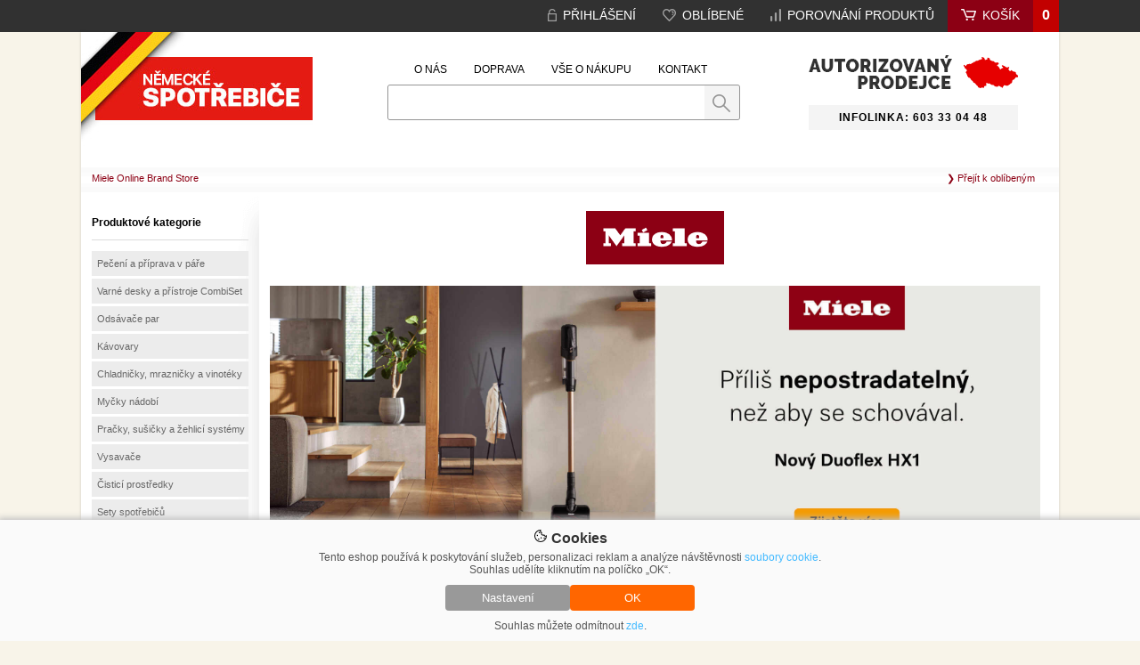

--- FILE ---
content_type: text/html; charset=utf-8
request_url: https://www.nemeckespotrebice.cz/
body_size: 9163
content:
<!DOCTYPE html><html xmlns="http://www.w3.org/1999/xhtml" lang="cs" xml:lang="cs"><head><meta http-equiv="Content-Type" content="text/html; charset=utf-8" /><meta name="description" content="Internetový obchod s německými spotřebiči značky Miele." /><meta name="keywords" content="německé,spotřebiče,miele,internetový,obchod,eshop" /><meta name="robots" content="index/follow" /><meta name="author" content="2Traders CZ s.r.o." /><title>Miele spotřebiče</title><link type="text/css" rel="stylesheet" media="screen" href="/css/style.22.1.css" /><link rel="goMobileVersion" href="https://m.nemeckespotrebice.cz/" media="only screen and (max-width:960px)" /><script type="text/javascript">if (!(/^https?:\/\/([^?\/]*?)\.nemeckespotrebice(.*?)\.(.*)/i.test(document.referrer))) {	if(/Android.+mobile|Android|webOS|iPhone|iPod|BlackBerry|IEMobile|Opera Mini/i.test(navigator.userAgent)) {	var allElements = document.getElementsByTagName('link'),	curElement;	for(var i in allElements) {	curElement = allElements[i];	if(curElement.getAttribute("rel") == "goMobileVersion") {	window.location.href = curElement.getAttribute("href");}	}	}	}</script></head><body><div id="windowObal"><div id="windowBg"></div><div id="window"></div></div><div class="cookieBar"><div><span><img src="https://static.elektrocz.com/w1/images/cookie.svg" width="16" height"16" /> Cookies</span><p>Tento eshop používá k poskytování služeb, personalizaci reklam a analýze návštěvnosti <a href="/zasady-ochrany-osobnich-udaju/">soubory cookie</a>. Souhlas udělíte kliknutím na políčko „OK“.</p><div><button class="cookieBar-btn-config" onclick="showHideCookieWindow();"><span>Nastavení</span></button><button class="cookieBar-btn-allow-all" onclick="setCookieConsent('all');"><span>OK</span></button></div><p>Souhlas můžete odmítnout <span onclick="setCookieConsent('deny');">zde</span>.</p></div></div><div class="cookieWindow"><div class="cookieWindowFixed"><form id="cookieSettings_frm" onsubmit="return false;"><div class="cookieSettings_obal"><div><span><img src="https://static.elektrocz.com/w1/images/cookie.svg" width="20" height"20" /> Nastavení cookies</span><span onclick="showHideCookieWindow();">+</span><div class="cleaner"></div><p>Zde máte možnost přizpůsobit soubory cookie podle kategorií, v souladu s vlastními preferencemi.</p></div><div class="cookieSettings_select"><span>Technické cookies</span><div class="cookieSettings_onoffswitch"><input type="checkbox" name="technic" class="cookieSettings_onoffswitch-checkbox" id="cookieSettings_onoffswitch-no1" checked disabled><label class="cookieSettings_onoffswitch-label" for="cookieSettings_onoffswitch-no1"><span class="cookieSettings_onoffswitch-inner"></span><span class="cookieSettings_onoffswitch-switch"></span></label></div><div class="cleaner"></div><p>Technické cookies jsou nezbytné pro správné fungování webu a všech funkcí, které nabízí. Jsou odpovědné mj. za uchovávání produktů v košíku, působení filtrů, nákupní proces a ukládání nastavení soukromí. Nepožadujeme Váš souhlas s využitím technických cookies na našem webu. Z tohoto důvodu technické cookies nemohou být individuálně deaktivovány nebo aktivovány.</p></div><div class="cookieSettings_select"><span>Analytické cookies</span><div class="cookieSettings_onoffswitch"><input type="checkbox" name="analytic" class="cookieSettings_onoffswitch-checkbox" id="cookieSettings_onoffswitch-no2"><label class="cookieSettings_onoffswitch-label" for="cookieSettings_onoffswitch-no2"><span class="cookieSettings_onoffswitch-inner"></span><span class="cookieSettings_onoffswitch-switch"></span></label></div><div class="cleaner"></div><p>Analytické cookies nám umožňují měření výkonu našeho webu a našich reklamních kampaní. Jejich pomocí určujeme počet návštěv a zdroje návštěv našich internetových stránek. Data získaná pomocí těchto cookies zpracováváme souhrnně, bez použití identifikátorů, které ukazují na konkrétní uživatelé našeho webu. Pokud vypnete používání analytických cookies ve vztahu k Vaší návštěvě, ztrácíme možnost analýzy výkonu a optimalizace našich opatření.</p></div><div class="cookieSettings_select"><span>Personalizované soubory cookie</span><div class="cookieSettings_onoffswitch"><input type="checkbox" name="personal" class="cookieSettings_onoffswitch-checkbox" id="cookieSettings_onoffswitch-no3"><label class="cookieSettings_onoffswitch-label" for="cookieSettings_onoffswitch-no3"><span class="cookieSettings_onoffswitch-inner"></span><span class="cookieSettings_onoffswitch-switch"></span></label></div><div class="cleaner"></div><p>Používáme rovněž soubory cookie a další technologie, abychom přizpůsobili náš obchod potřebám a zájmům našich zákazníků a připravili tak pro Vás výjimečné nákupní zkušenosti. Díky použití personalizovaných souborů cookie se můžeme vyvarovat vysvětlování nežádoucích informací, jako jsou neodpovídající doporučení výrobků nebo neužitečné mimořádné nabídky. Navíc nám používání personalizovaných souborů cookie umožňuje nabízet Vám dodatečné funkce, jako například doporučení výrobků přizpůsobených Vašim potřebám.</p></div><div class="cookieSettings_select"><span>Reklamní cookies</span><div class="cookieSettings_onoffswitch"><input type="checkbox" name="reklam" class="cookieSettings_onoffswitch-checkbox" id="cookieSettings_onoffswitch-no4"><label class="cookieSettings_onoffswitch-label" for="cookieSettings_onoffswitch-no4"><span class="cookieSettings_onoffswitch-inner"></span><span class="cookieSettings_onoffswitch-switch"></span></label></div><div class="cleaner"></div><p>Reklamní cookies používáme my nebo naši partneři, abychom Vám mohli zobrazit vhodné obsahy nebo reklamy jak na našich stránkách, tak na stránkách třetích subjektů. Díky tomu můžeme vytvářet profily založené na Vašich zájmech, tak zvané pseudonymizované profily. Na základě těchto informací není zpravidla možná bezprostřední identifikace Vaší osoby, protože jsou používány pouze pseudonymizované údaje. Pokud nevyjádříte souhlas, nebudete příjemcem obsahů a reklam přizpůsobených Vašim zájmům.</p></div><div><button class="cookieSettings-btn-allow-selected" onclick="setCookieConsent('spec');"><span>Souhlasím s použitím vybraných souborů cookies</span></button><button class="cookieSettings-btn-allow-all" onclick="setCookieConsent('all');"><span>Souhlasím s použitím všech souborů cookies</span></button></div></div></form></div></div><div id="PMieleTopNav"><div class="PMieleTopNav_in"><ul><li class="topCart2"><a href="/kosik/" title="Nákupní košík"><span>0</span></a></li><li class="topCart"><a href="/kosik/" title="Nákupní košík"><img src="https://static.nemeckespotrebice.cz/w1/images/button/ico_cart.png" alt="" /><span>Košík</span></a></li><li><a href="/oblibene/" title="Porovnání produktů"><img src="https://static.nemeckespotrebice.cz/w1/images/button/ico_compare.png" alt="" /><span>Porovnání produktů</span></a></li><li><a href="/oblibene/" title="Oblíbené"><img src="https://static.nemeckespotrebice.cz/w1/images/button/ico_favorite.png" alt="" /><span>Oblíbené</span></a></li><li><a href="/prihlaseni/" title="Přihlášení"><img src="https://static.nemeckespotrebice.cz/w1/images/button/ico_account.png" alt="" /><span>Přihlášení</span></a></li></ul><div class="cleaner"></div></div></div><div id="PageMieleBg"><div id="PageMiele"><div id="PageMiele_fixR"><div id="fixedR"><div id="fixedR_1"><a href="/c22-outlet/" title="Miele Outlet"><img src="https://static.nemeckespotrebice.cz/w1/images/banner/outlet.jpg" /></a></div></div></div><div id="PMieleHead"><a href="/" title="" class="logo"><h1>Miele spotřebiče</h1><img src="https://static.nemeckespotrebice.cz/w1/images/template/logo_v2.jpg" alt="" /></a><div class="PMieleHead_map"><a href="/kontakt/" title="Kontakt"><img src="https://static.nemeckespotrebice.cz/w1/images/template/top_map.png" alt="" /></a><span>Infolinka: 603 33 04 48</span></div><div class="PMieleHead_nav"><ul><li><a href="/o-nas/" title="O nás">O nás</a></li><li><a href="/doprava/" title="Doprava">Doprava</a></li><li><a href="/vse-o-nakupu/" title="Vše o nákupu">Vše o nákupu</a></li><li><a href="/kontakt/" title="Kontakt">Kontakt</a></li></ul><div class="cleaner"></div><div class="PMieleHead_nav_search"><form action="/hledani/" method="get" autocomplete="off"><table cellpadding="0" cellspacing="0"><tr><td><input type="text" name="q" class="topFormInput1" value="" /></td><td><input type="submit" name="send" value=" " class="topFormInput2" /></td></tr></table></form></div></div><div class="cleaner"></div></div><div id="PMielePath"><a href="/" title="Miele Online Brand Store">Miele Online Brand Store</a><a href="/oblibene/" title="Oblíbené produkty Miele" style="float:right;text-decoration:none;Xcolor:#7f7f7f;padding:0 6px 0 0"><span style="color:#8c0014">&#10095;</span> Přejít k oblíbeným</a><div class="cleaner"></div></div><div id="PMieleContent"><div id="PMieleContent_right"><div class="PMieleContent_box"><a href="/" title="Miele Online Brand Store"><img src="https://static.nemeckespotrebice.cz/w1/images/template/logo_right_v2.png" alt="Miele Online Brand Store" /></a></div><div class="PMiele_clean_right2"></div><div class="PMieleContent_box"><div id="sliderb_container_miele" style="position:relative;width:865px;height:343px"><div u="slides" style="position:absolute;left:0px;top:0px;width:865px;height:313px;overflow:hidden"><div><a href="/akce/miele-novy-akumulatorovy-vysavac-duoflex/" title="Miele - Nový akumulátorový vysavač Duoflex"><img src="https://i.elektrocz.com/akce/data/hp/1719080809.jpg" alt="Miele - Nový akumulátorový vysavač Duoflex" /></a></div><div><a href="/akce/miele-125-let/" title="Miele - 125 let"><img src="https://i.elektrocz.com/akce/data/hp/1715005681.jpg" alt="Miele - 125 let" /></a></div><div><a href="/akce/miele-vysavac-miele-do-kazde-domacnosti/" title="Miele - Vysavač Miele do každé domácnosti"><img src="https://i.elektrocz.com/akce/data/hp/1692600921.jpg" alt="Miele - Vysavač Miele do každé domácnosti" /></a></div><div><a href="/akce/miele-dokonalost-presne-podle-vaseho-vkusu/" title="Miele - Dokonalost přesně podle vašeho vkusu"><img src="https://i.elektrocz.com/akce/data/hp/1683882351.jpg" alt="Miele - Dokonalost přesně podle vašeho vkusu" /></a></div><div><a href="/akce/miele-pristroje-miele-generace-7000/" title="Miele - Přístroje Miele generace 7000"><img src="https://i.elektrocz.com/akce/data/hp/1683312873.jpg" alt="Miele - Přístroje Miele generace 7000" /></a></div><div><a href="/akce/miele-vybirate-si-susicku-spolehnete-se-na-znacku-kvality/" title="Miele - Vybíráte si sušičku? Spolehněte se na značku kvality"><img src="https://i.elektrocz.com/akce/data/hp/1666306655.jpg" alt="Miele - Vybíráte si sušičku? Spolehněte se na značku kvality" /></a></div><div><a href="/akce/miele-seznamte-se-s-nasim-nejvykonnejsim-vysavacem/" title="Miele - Seznamte se s naším nejvýkonnějším vysavačem"><img src="https://i.elektrocz.com/akce/data/hp/1663854764.jpg" alt="Miele - Seznamte se s naším nejvýkonnějším vysavačem" /></a></div><div><a href="/akce/miele-nove-nadobi-miele-gourmet/" title="Miele - Nové nádobí Miele Gourmet"><img src="https://i.elektrocz.com/akce/data/hp/1662632467.jpg" alt="Miele - Nové nádobí Miele Gourmet" /></a></div><div><a href="/akce/miele-novy-parni-zehlici-system-fashionmaster/" title="Miele - Nový parní žehlící systém FashionMaster"><img src="https://i.elektrocz.com/akce/data/hp/1662631352.jpg" alt="Miele - Nový parní žehlící systém FashionMaster" /></a></div><div><a href="/akce/miele-roboticke-vysavace-miele/" title="Miele - Robotické vysavače Miele"><img src="https://i.elektrocz.com/akce/data/hp/1642702221.jpg" alt="Miele - Robotické vysavače Miele" /></a></div><div><a href="/akce/miele-novy-bezsackovy-vysavac-boost-cx1/" title="Miele - Nový bezsáčkový vysavač Boost CX1"><img src="https://i.elektrocz.com/akce/data/hp/1665694929.jpg" alt="Miele - Nový bezsáčkový vysavač Boost CX1" /></a></div><div><a href="/akce/miele-nove-pracky-se-susickou-miele-wt1/" title="Miele - Nové pračky se sušičkou Miele WT1"><img src="https://i.elektrocz.com/akce/data/hp/1658147093.jpg" alt="Miele - Nové pračky se sušičkou Miele WT1" /></a></div><div><a href="/akce/miele-nove-pracky-a-susicky-miele-modernlife/" title="Miele - Nové pračky a sušičky Miele ModernLife"><img src="https://i.elektrocz.com/akce/data/hp/1614790798.jpg" alt="Miele - Nové pračky a sušičky Miele ModernLife" /></a></div><div><a href="/akce/miele-volne-stojici-kavovary-miele-cm6-milkperfection/" title="Miele - Volně stojící kávovary Miele CM6 MilkPerfection"><img src="https://i.elektrocz.com/akce/data/hp/1658146904.jpg" alt="Miele - Volně stojící kávovary Miele CM6 MilkPerfection" /></a></div><div><a href="/akce/miele-pracka-za-atraktivni-cenu/" title="Miele - Pračka za atraktivní cenu"><img src="https://i.elektrocz.com/akce/data/hp/1658147308.jpg" alt="Miele - Pračka za atraktivní cenu" /></a></div><div><a href="/akce/miele-proverena-kvalita-v-novem-designu/" title="Miele - Prověřená kvalita v novém designu"><img src="https://i.elektrocz.com/akce/data/hp/1614790965.jpg" alt="Miele - Prověřená kvalita v novém designu" /></a></div><div><a href="/akce/miele-kavovary-cm7/" title="Miele - Kávovary CM7"><img src="https://i.elektrocz.com/akce/data/hp/1614790649.jpg" alt="Miele - Kávovary CM7" /></a></div><div><a href="/akce/miele-nove-pracky-w1-se-systemem-twindos/" title="Miele - Nové pračky W1 se systémem TwinDos"><img src="https://i.elektrocz.com/akce/data/hp/1614790548.jpg" alt="Miele - Nové pračky W1 se systémem TwinDos" /></a></div><div><a href="/akce/miele-nova-intuitivni-generace-7000/" title="Miele - Nová intuitivní generace 7000"><img src="https://i.elektrocz.com/akce/data/hp/1614790609.jpg" alt="Miele - Nová intuitivní generace 7000" /></a></div><div><a href="/akce/miele-kavovary-na-zrnkovou-kavu/" title="Miele - Kávovary na zrnkovou kávu"><img src="https://i.elektrocz.com/akce/data/hp/1614790923.jpg" alt="Miele - Kávovary na zrnkovou kávu" /></a></div><div><a href="/akce/miele-prodlouzena-zaruka-na-vysavace-na-5-let/" title="Miele - Prodloužená záruka na vysavače na 5 let!"><img src="https://i.elektrocz.com/akce/data/hp/1706183962.jpg" alt="Miele - Prodloužená záruka na vysavače na 5 let!" /></a></div><div><a href="/akce/miele-nyni-praci-prostredky-na-pul-roku-zdarma/" title="Miele - Nyní prací prostředky na půl roku zdarma!"><img src="https://i.elektrocz.com/akce/data/hp/1614790332.jpg" alt="Miele - Nyní prací prostředky na půl roku zdarma!" /></a></div><div><a href="/akce/miele-5-let-zaruka-na-chlazeni/" title="Miele - 5 let záruka na chlazení"><img src="https://i.elektrocz.com/akce/data/hp/1706183388.jpg" alt="Miele - 5 let záruka na chlazení" /></a></div><div><a href="/akce/nakup-na-splatky/" title="Nákup na splátky"><img src="https://i.elektrocz.com/akce/data/hp/1616447399.jpg" alt="Nákup na splátky" /></a></div></div><div u="navigator" class="jssorbMiele" style="position:absolute;top:323px"><div u="prototype" style="position:absolute;width:8px;height:8px"></div></div><style type="text/css">#sliderb_container_miele div img {width:865px;height:313px}	.jssorbMiele div,.jssorbMiele div:hover,.jssorbMiele .av {overflow:hidden;cursor:pointer;border-radius:4px}	.jssorbMiele div {background-color:#dbdbdb}	.jssorbMiele div:hover,.jssorbMiele .av:hover {background-color:#8c0014}	.jssorbMiele .av {background-color:#8c0014}	.jssorbMiele .dn, .jssorbMiele .dn:hover {background-color:#555555}</style></div><script type="text/javascript">document.addEventListener('DOMContentLoaded', function(event) {	jQuery(document).ready(function ($) {	var options = {	$AutoPlay: true,	$AutoPlaySteps: 1,	$AutoPlayInterval: 8000,	$PauseOnHover: 1,	$ArrowKeyNavigation: false,	$SlideDuration: 500,	$MinDragOffsetToSlide: 20,	$SlideSpacing: 0,	$DisplayPieces: 1,	$ParkingPosition: 0,	$UISearchMode: 1,	$PlayOrientation: 1,	$DragOrientation: 3,	$BulletNavigatorOptions: {	$Class: $JssorBulletNavigator$,	$ChanceToShow: 2,	$Lanes: 1,	$SpacingX: 5,	$SpacingY: 10,	$AutoCenter: 1	},	$ArrowNavigatorOptions: {	$Class: $JssorArrowNavigator$,	$ChanceToShow: 2,	$AutoCenter: 2	}	};	var jssor_slider_miele = new $JssorSlider$('sliderb_container_miele',options);	});	});</script><div class="PMiele_clean_right2"></div><h2>Miele Online Brand Store</h2></div><div class="PMiele_clean_right2"></div><div class="PMiele_clean_right1"></div><div class="PMieleContent_box"><h3>Produktové kategorie</h3><div class="PMiele_clean_right2"></div><div class="PMiele_defCat"><div class="PMiele_defCat_item"><div class="PMiele_defCat_item_img" onclick="window.location='/c8172-peceni-a-priprava-v-pare/';" style="background:url('https://static.nemeckespotrebice.cz/w1/images/icons/index/8172_v2.jpg') no-repeat"><div><a href="/c8172-peceni-a-priprava-v-pare/" title="Pečení a příprava v páře">Pečení a příprava v páře</a></div></div><ul><li><a href="/c8173-pecici-trouby/" title="Pečicí trouby" style=";border-bottom:1px solid #ececec"><span style="color:#8c0014">&#10095;</span> Pečicí trouby</a></li><li><a href="/c8174-pecici-trouby-s-mikrovlnou/" title="Pečicí trouby s mikrovlnou" style=";border-bottom:1px solid #ececec"><span style="color:#8c0014">&#10095;</span> Pečicí trouby s mikrovlnou</a></li><li><a href="/c8176-parni-trouby/" title="Parní trouby" style=";border-bottom:1px solid #ececec"><span style="color:#8c0014">&#10095;</span> Parní trouby</a></li><li><a href="/c8177-konvektomaty-pro-domacnost/" title="Konvektomaty pro domácnost" style=""><span style="color:#8c0014">&#10095;</span> Konvektomaty pro domácnost</a></li></ul></div><div class="PMiele_defCat_delimiter"></div><div class="PMiele_defCat_item"><div class="PMiele_defCat_item_img" onclick="window.location='/c8182-varne-desky-a-pristroje-combiset/';" style="background:url('https://static.nemeckespotrebice.cz/w1/images/icons/index/8182_v2.jpg') no-repeat"><div><a href="/c8182-varne-desky-a-pristroje-combiset/" title="Varné desky a přístroje CombiSet">Varné desky a přístroje CombiSet</a></div></div><ul><li><a href="/c8183-indukcni-desky/" title="Indukční desky" style=";border-bottom:1px solid #ececec"><span style="color:#8c0014">&#10095;</span> Indukční desky</a></li><li><a href="/c8184-sklokeramicke-varne-desky/" title="Sklokeramické varné desky" style=";border-bottom:1px solid #ececec"><span style="color:#8c0014">&#10095;</span> Sklokeramické varné desky</a></li><li><a href="/c8185-plynove-varne-desky/" title="Plynové varné desky" style=";border-bottom:1px solid #ececec"><span style="color:#8c0014">&#10095;</span> Plynové varné desky</a></li><li><a href="/c8186-combiset/" title="CombiSet" style=""><span style="color:#8c0014">&#10095;</span> CombiSet</a></li></ul></div><div class="PMiele_defCat_delimiter"></div><div class="PMiele_defCat_item"><div class="PMiele_defCat_item_img" onclick="window.location='/c8188-odsavace-par/';" style="background:url('https://static.nemeckespotrebice.cz/w1/images/icons/index/8188_v2.jpg') no-repeat"><div><a href="/c8188-odsavace-par/" title="Odsávače par">Odsávače par</a></div></div><ul><li><a href="/c8189-nastenne-a-ostrovni-odsavace-par/" title="Nástěnné a ostrovní odsávače" style=";border-bottom:1px solid #ececec"><span style="color:#8c0014">&#10095;</span> Nástěnné a ostrovní odsávače</a></li><li><a href="/c8190-stropni-odsavace-par/" title="Stropní odsávače par" style=";border-bottom:1px solid #ececec"><span style="color:#8c0014">&#10095;</span> Stropní odsávače par</a></li><li><a href="/c8191-vestavne-odsavace-par/" title="Vestavné odsávače par" style=";border-bottom:1px solid #ececec"><span style="color:#8c0014">&#10095;</span> Vestavné odsávače par</a></li><li><a href="/c8192-vysuvne-systemy/" title="Výsuvné systémy" style=""><span style="color:#8c0014">&#10095;</span> Výsuvné systémy</a></li></ul></div><div class="PMiele_defCat_delimiter"></div><div class="PMiele_defCat_item"><div class="PMiele_defCat_item_img" onclick="window.location='/c8193-kavovary/';" style="background:url('https://static.nemeckespotrebice.cz/w1/images/icons/index/8193_v2.jpg') no-repeat"><div><a href="/c8193-kavovary/" title="Kávovary">Kávovary</a></div></div><ul><li><a href="/c8194-vestavne-kavovary/" title="Vestavné kávovary" style=";border-bottom:1px solid #ececec"><span style="color:#8c0014">&#10095;</span> Vestavné kávovary</a></li><li><a href="/c8195-volne-stojici-kavovary/" title="Volně stojící kávovary" style=""><span style="color:#8c0014">&#10095;</span> Volně stojící kávovary</a></li></ul></div></div><div class="cleaner"></div><div class="PMiele_defCat"><div class="PMiele_defCat_item"><div class="PMiele_defCat_item_img" onclick="window.location='/c8196-chladnicky-mraznicky-a-vinoteky/';" style="background:url('https://static.nemeckespotrebice.cz/w1/images/icons/index/8196_v2.jpg') no-repeat"><div><a href="/c8196-chladnicky-mraznicky-a-vinoteky/" title="Chladničky, mrazničky a vinotéky">Chladničky, mrazničky a vinotéky</a></div></div><ul><li><a href="/c8197-chladnicky/" title="Chladničky" style=";border-bottom:1px solid #ececec"><span style="color:#8c0014">&#10095;</span> Chladničky</a></li><li><a href="/c8198-chladnicky-s-mraznickou/" title="Chladničky s mrazničkou" style=";border-bottom:1px solid #ececec"><span style="color:#8c0014">&#10095;</span> Chladničky s mrazničkou</a></li><li><a href="/c8199-mraznicky/" title="Mrazničky" style=";border-bottom:1px solid #ececec"><span style="color:#8c0014">&#10095;</span> Mrazničky</a></li><li><a href="/c8200-vinoteky/" title="Vinotéky" style=""><span style="color:#8c0014">&#10095;</span> Vinotéky</a></li></ul></div><div class="PMiele_defCat_delimiter"></div><div class="PMiele_defCat_item"><div class="PMiele_defCat_item_img" onclick="window.location='/c8201-mycky-nadobi/';" style="background:url('https://static.nemeckespotrebice.cz/w1/images/icons/index/8201_v2.jpg') no-repeat"><div><a href="/c8201-mycky-nadobi/" title="Myčky nádobí">Myčky nádobí</a></div></div><ul><li><a href="/c8202-vestavne-mycky-nadobi/" title="Vestavné myčky nádobí" style=";border-bottom:1px solid #ececec"><span style="color:#8c0014">&#10095;</span> Vestavné myčky nádobí</a></li><li><a href="/c8203-volne-stojici-mycky-nadobi/" title="Volně stojící myčky nádobí" style=""><span style="color:#8c0014">&#10095;</span> Volně stojící myčky nádobí</a></li></ul></div><div class="PMiele_defCat_delimiter"></div><div class="PMiele_defCat_item"><div class="PMiele_defCat_item_img" onclick="window.location='/c8204-pracky-susicky-a-zehlici-systemy/';" style="background:url('https://static.nemeckespotrebice.cz/w1/images/icons/index/8204_v2.jpg') no-repeat"><div><a href="/c8204-pracky-susicky-a-zehlici-systemy/" title="Pračky, sušičky a žehlicí systémy">Pračky, sušičky a žehlicí systémy</a></div></div><ul><li><a href="/c8205-automaticke-pracky/" title="Automatické pračky" style=";border-bottom:1px solid #ececec"><span style="color:#8c0014">&#10095;</span> Automatické pračky</a></li><li><a href="/c8206-susicky-pradla/" title="Sušičky prádla" style=";border-bottom:1px solid #ececec"><span style="color:#8c0014">&#10095;</span> Sušičky prádla</a></li><li><a href="/c8207-pracky-se-susickou/" title="Pračky se sušičkou" style=";border-bottom:1px solid #ececec"><span style="color:#8c0014">&#10095;</span> Pračky se sušičkou</a></li><li><a href="/c8208-zehlici-systemy/" title="Žehlicí systémy" style=""><span style="color:#8c0014">&#10095;</span> Žehlicí systémy</a></li></ul></div><div class="PMiele_defCat_delimiter"></div><div class="PMiele_defCat_item"><div class="PMiele_defCat_item_img" onclick="window.location='/c8209-vysavace/';" style="background:url('https://static.nemeckespotrebice.cz/w1/images/icons/index/8209_v2.jpg') no-repeat"><div><a href="/c8209-vysavace/" title="Vysavače">Vysavače</a></div></div><ul><li><a href="/c8210-podlahove-vysavace/" title="Sáčkové podlahové vysavače" style=";border-bottom:1px solid #ececec"><span style="color:#8c0014">&#10095;</span> Sáčkové podlahové vysavače</a></li><li><a href="/c8516-bezsackove-podlahove-vysavace/" title="Bezsáčkové podlahové vysavače" style=";border-bottom:1px solid #ececec"><span style="color:#8c0014">&#10095;</span> Bezsáčkové podlahové vysavače</a></li><li><a href="/c8612-tycove-akumulatorove-vysavace/" title="Tyčové akumulátorové vysavače" style=";border-bottom:1px solid #ececec"><span style="color:#8c0014">&#10095;</span> Tyčové akumulátorové vysavače</a></li><li><a href="/c8616-tycove-vysavace/" title="Tyčové vysavače" style=""><span style="color:#8c0014">&#10095;</span> Tyčové vysavače</a></li></ul></div></div><div class="cleaner"></div><div class="PMiele_defCat"></div><div class="cleaner"></div><div class="PMiele_clean_right3"></div><h3>Novinky Miele</h3><div class="PMiele_clean_right2"></div><div class="aktualita_mini_def" style="float:left;width:49%"><a href="/novinky/c301-chcete-mit-v-salku-harmonii-a-pit-kavu-s-pozitkem-/" title="Chcete mít v šálku harmonii a pít kávu s požitkem?!"><img src="https://i.elektrocz.com/aktuality/data/1654011122.jpg" alt="Chcete mít v šálku harmonii a pít kávu s požitkem?!" /></a><br /><br /><h3><a href="/novinky/c301-chcete-mit-v-salku-harmonii-a-pit-kavu-s-pozitkem-/" title="Chcete mít v šálku harmonii a pít kávu s požitkem?!">Chcete mít v šálku harmonii a pít kávu s požitkem?!</a></h3><p>Sednout si na balkon a vychutnávat si kávu s požitkem díky dokonalé harmonii kávovaru Miele.
Mlýnek, spařovací jednotka nebo čerpadlo: teprve perfektní souhra všech komponent dělá z kávy skutečný zážitek.</p><a href="/novinky/c301-chcete-mit-v-salku-harmonii-a-pit-kavu-s-pozitkem-/" title="Chcete mít v šálku harmonii a pít kávu s požitkem?!"><img src="https://static.nemeckespotrebice.cz/w1/images/template/red_row.png" alt="" /> Více informací</a></div><div class="aktualita_mini_def" style="float:right;width:49%"><a href="/novinky/c133-bezsackovy-vysavac-miele-blizzard/" title="Bezsáčkový vysavač Miele Blizzard"><img src="https://i.elektrocz.com/aktuality/data/1572971046.png" alt="Bezsáčkový vysavač Miele Blizzard" /></a><br /><br /><h3><a href="/novinky/c133-bezsackovy-vysavac-miele-blizzard/" title="Bezsáčkový vysavač Miele Blizzard">Bezsáčkový vysavač Miele Blizzard</a></h3><p>90 let úspěšného boje s prachem si zaslouží oslavu. Oslavte s námi 90 let německé kvality a zkušeností, které nás neustále posouvají dopředu a pomáhají nám vyvíjet stále lepší a efektivnější pomocníky.</p><a href="/novinky/c133-bezsackovy-vysavac-miele-blizzard/" title="Bezsáčkový vysavač Miele Blizzard"><img src="https://static.nemeckespotrebice.cz/w1/images/template/red_row.png" alt="" /> Více informací</a></div><div class="cleaner"></div><div class="PMiele_clean_right2"></div><a href="/novinky/" title="Novinky Miele" style="text-decoration:none;color:#7f7f7f"><img src="https://static.nemeckespotrebice.cz/w1/images/template/red_row.png" alt="" /> Zobrazit další novinky Miele</a><div class="PMiele_clean_right3"></div><div class="PMiele_about1_l"><img src="https://static.nemeckespotrebice.cz/w1/images/template/logo_company.png" alt="" /></div><div class="PMiele_about1_r"><h3>Dobré důvody pro Miele</h3><br /><p>Od svého založení v roce 1899 se Miele řídí svým příslibem kvality s mottem „Vždy lepší“. Tím myslíme: Děláme vše pro to, abychom byli „vždy lepší“ než všichni ostatní dodavatelé a „vždy lepší“, než už jsme. Pro naše zákazníky to znamená uklidňující vědomí, že dostanou ty nejlepší domácí spotřebiče, které mohou za své peníze očekávat. Díky tomu je Miele jedinečné. Výběrem značky Miele jste učinili moudré a pravděpodobně i životní rozhodnutí.</p></div><div class="cleaner"></div><br /><br /><div class="PMiele_about2_st"><h3>Značka Miele</h3><br /><p>V mnoha zemích je Miele nejuznávanější značkou v oboru. V německém žebříčku značek „best brands“ byla značka Miele dokonce označena za nejlepší značku všech dob („best brand ever“). Taková značka leccos prozradí i o svých uživatelích: Zákazníci značky Miele kladou důraz na kvalitu, mají vysoké nároky na techniku i na ekologický aspekt domácích spotřebičů. Ti, kdo kupují Miele, prezentují svůj postoj.</p></div><div class="PMiele_about2_nth"><h3>Kvalita Miele</h3><br /><p>Déle než 100 let platí: Na Miele se můžete spolehnout, naše přístroje vás nenechají na holičkách. Jako jediný výrobce v oboru testuje společnost Miele životnost svých výrobků na 20 let. Jednou Miele, vždycky Miele: Více než 90 procent zákazníků značky Miele v Německu zachovává společnosti Miele věrnost a značku Miele doporučuje. I do budoucna vám slibujeme: V kvalitě a životnosti neděláme kompromisy.</p></div><div class="PMiele_about2_nth" style="float:left;width:220px;margin:5px 0 5px 20px"><h3>Komfort Miele</h3><br /><p>Klasický otočný volič, decentní senzor nebo dotykový displej s vysokým rozlišením jako na vašem chytrém telefonu. Obsluha výrobků Miele je snadná a zábavná. K tomu patří třeba v kuchyni nebo při praní celá řada komfortních a spolehlivých automatických programů se „zárukou úspěchu“, a to všechno navíc s láskou k detailu. Hezčí život s Miele!</p></div><div class="cleaner"></div><br /><div class="PMiele_about2_st"><h3>Design Miele</h3><br /><p>Jako žádná jiná značka domácích spotřebičů představuje Miele synonymum pro jasné tvary a nadčasovou eleganci. Nikde jinde nenajdete u vestavných kuchyňských spotřebičů srovnatelnou rozmanitost stylových designových linií a barev. Nikdo jiný tak pečlivě nevytváří design svých jednotlivých spotřebičů tak, aby se vzájemně doplňovaly. Nezáleží na tom, jaký styl zařízení se vám líbí. Miele se k vám bude perfektně hodit.</p></div><div class="PMiele_about2_nth"><h3>Hospodárnost Miele</h3><br /><p>Pro společnost Miele je trvale udržitelné jednání závazkem vůči hodnotám a tradicím podniku a je neodmyslitelným základem dlouhodobého úspěchu firmy. Miele nabízí výrobky, které jsou měřítkem v oblasti dlouhé životnosti, výkonu, komfortu obsluhy, energetické účinnosti, designu a služeb.</p></div><div class="PMiele_about2_nth"><h3>Historie Miele</h3><br /><p>Na své první produkty napsali zakladatelé společnosti heslo „Vždy lepší“. Tato dvě slova se táhnou jako červená nit více než stoletou historií společnosti Miele.</p></div><div class="cleaner"></div></div></div><div id="PMieleContent_left"><span class="PMiele_title_left">Produktové kategorie</span><div class="PMiele_clean_left"></div><ul class="MieleNavMenu"><li><a href="/c8172-peceni-a-priprava-v-pare/" title="Pečení a příprava v páře" >Pečení a příprava v páře</a></li><li><a href="/c8182-varne-desky-a-pristroje-combiset/" title="Varné desky a přístroje CombiSet" >Varné desky a přístroje CombiSet</a></li><li><a href="/c8188-odsavace-par/" title="Odsávače par" >Odsávače par</a></li><li><a href="/c8193-kavovary/" title="Kávovary" >Kávovary</a></li><li><a href="/c8196-chladnicky-mraznicky-a-vinoteky/" title="Chladničky, mrazničky a vinotéky" >Chladničky, mrazničky a vinotéky</a></li><li><a href="/c8201-mycky-nadobi/" title="Myčky nádobí" >Myčky nádobí</a></li><li><a href="/c8204-pracky-susicky-a-zehlici-systemy/" title="Pračky, sušičky a žehlicí systémy" >Pračky, sušičky a žehlicí systémy</a></li><li><a href="/c8209-vysavace/" title="Vysavače" >Vysavače</a></li><li><a href="/c8214-cistici-prostredky-miele/" title="Čisticí prostředky" >Čisticí prostředky</a></li><li><a href="/c8526-sety-spotrebicu/" title="Sety spotřebičů" >Sety spotřebičů</a></li></ul><div id="bocniFiltrMiele"></div><br /><br /><br /><span class="PMiele_title_left">Užitečné odkazy</span><div class="PMiele_clean_left"></div><a href="/oblibene/" title="Oblíbené produkty Miele" style="text-decoration:none;color:#7f7f7f"><span style="color:#8c0014">&#10095;</span> Oblíbené produkty Miele</a><br /><a href="/nakupni-poradce/" title="Nákupní poradce Miele" style="text-decoration:none;color:#7f7f7f"><span style="color:#8c0014">&#10095;</span> Nákupní poradce Miele</a><br /><a href="/dalsi-akcni-nabidky/" title="Akční nabídky Miele" style="text-decoration:none;color:#7f7f7f"><span style="color:#8c0014">&#10095;</span> Akční nabídky Miele</a></div><div class="cleaner"></div></div></div></div><div id="PMieleFooter"><ul><li><a href="/doprava/" title="Doprava">Doprava</a></li><li><a href="/historie/" title="Miele historie">Miele historie</a></li><li><a href="/vse-o-nakupu/" title="Vše o nákupu">Vše o nákupu</a></li><li><a href="/o-nas/" title="O nás">O nás</a></li><li><a href="/obchodni-podminky/" title="Obchodní podmínky">Obchodní podmínky</a></li><li><a href="/kontakt/" title="Kontakty">Kontakty</a></li></ul><span>&copy; 2013-2026 LightStyle s.r.o.</span><div class="cleaner"></div></div><script type="text/javascript" src="/js/jquery-1.8.2.js"></script><script type="text/javascript" src="/js/jquery-ui-1.10.4.min.js"></script><script type="text/javascript" src="/js/main.24.1.js"></script><script type="text/javascript">function showHideCookieWindow() {	$('#cookieSettings_frm').toggle();	$('.cookieWindow').css('top',Math.max(0,(($(window).height() - $('#cookieSettings_frm').outerHeight())/2)) + 'px');	$('.cookieWindow').css('left',Math.max(0,(($(window).width() - $('#cookieSettings_frm').outerWidth())/2)) + 'px');	}	function setCookieConsent(typ) {	if(typ=='all') { $('#cookieSettings_frm input[type=\'checkbox\']').prop('checked',true); }	else if(typ=='deny') { $('#cookieSettings_frm input[type=\'checkbox\']').prop('checked',false); }	var param = 'action=set-cookie&'+$('#cookieSettings_frm').serialize();	if(window.XMLHttpRequest) {	xmlhttpSet=new XMLHttpRequest();	}	else {	xmlhttpSet=new ActiveXObject('Microsoft.XMLHTTP');	}	xmlhttpSet.onreadystatechange=function() {	if(xmlhttpSet.readyState==4 && xmlhttpSet.status==200) {	var date = new Date();	date.setFullYear(date.getFullYear()+1);	document.cookie = 'app_user_cookieWelcome=1; path=/; expires=' + date.toGMTString();	location.reload();	}	};	xmlhttpSet.open('POST','/set-cookie.php',true);	xmlhttpSet.setRequestHeader('Content-type','application/x-www-form-urlencoded');	xmlhttpSet.send(param);	}</script></body></html>

--- FILE ---
content_type: text/css
request_url: https://www.nemeckespotrebice.cz/css/style.22.1.css
body_size: 6127
content:
@font-face{font-family:'myriad-light';src:url(/css/fonts/MyriadPro-Light.woff) format("woff"),url(/css/fonts/MyriadPro-Light.otf) format("truetype")}
@font-face{font-family:'myriad';src:url(/css/fonts/MyriadPro-Regular.woff) format("woff"),url(/css/fonts/MyriadPro-Regular.otf) format("truetype")}
@font-face{font-family:'myriad-bold';src:url(/css/fonts/MyriadPro-Bold.woff) format("woff"),url(/css/fonts/MyriadPro-Bold.otf) format("truetype")}
body{margin:0;padding:0;font-family:arial;font-size:12px;background:#f8f4e9}div,img,h1,h2,h3,h4,h5,p,a,ul,li,span{margin:0;padding:0;border:0;color:#555}h1{margin:0;padding:0;margin-bottom:10px;color:#5e5e5e}img{border:0}input{outline:none}table{font-family:arial;font-size:12px}a,a:hover,a:visited{color:#8c0014;text-decoration:underline}.cleaner{clear:both;display:block;visibility:hidden}.cookieBar{position:fixed;left:0;bottom:0;width:100%;color:#fff;background:#fafafa;z-index:999998;text-align:center;padding:10px 0;box-shadow:2px 2px 7px 4px silver}.cookieBar > div{margin:0 auto;max-width:600px}.cookieBar > div > span{display:block;color:#333;font-size:16px;font-weight:700}.cookieBar > div > p{padding:5px 0}.cookieBar > div > p:nth-of-type(2){padding:5px 0 0}.cookieBar > div > p a,.cookieBar > div > p span{color:#43baff!important;text-decoration:none;cursor:pointer}.cookieBar > div > div{display:flex;justify-content:center;gap:5px;padding:5px 0}.cookieBar > div > div > button{position:relative;text-align:center;border:0;border-radius:4px;cursor:pointer;width:140px;padding:7px 0}.cookieBar > div > div > button:hover{opacity:.8}.cookieBar > div > div > button span{color:#fff}.cookieBar > div > div > .cookieBar-btn-config{background:#999}.cookieBar > div > div > .cookieBar-btn-allow-all{background:#f60}.cookieWindow{position:absolute;width:0;height:0;z-index:999999}.cookieWindowFixed{position:fixed}#cookieSettings_frm{display:none}.cookieSettings_obal{background:#fff;border:1px solid #ccc;padding:15px;max-width:600px;max-height:90vh;overflow-y:auto;box-shadow:2px 2px 7px 4px silver}.cookieSettings_obal > div:nth-of-type(1){border-bottom:1px solid #ccc;padding-bottom:5px}.cookieSettings_obal > div:nth-of-type(1) > span:nth-of-type(1){float:left;font-family:myriad-light;font-size:24px;color:#000}.cookieSettings_obal > div:nth-of-type(1) > span:nth-of-type(2){position:relative;top:-16px;float:right;font-family:myriad-light;font-size:36px;color:#000;cursor:pointer;transform:rotate(45deg);-webkit-transform:rotate(45deg);-moz-transform:rotate(45deg);-ms-transform:rotate(45deg);-o-transform:rotate(45deg)}.cookieSettings_obal > div:nth-of-type(1) > p{margin:0;padding:0;position:relative;top:-6px}.cookieSettings_obal > .cookieSettings_select{border-bottom:1px solid #ccc;padding:10px 0}.cookieSettings_obal > .cookieSettings_select > span{position:relative;top:5px;float:left;font-family:myriad-light;font-size:16px;color:#000}.cookieSettings_obal > .cookieSettings_select > p{margin:0;padding:10px 0 0}.cookieSettings_onoffswitch{float:right;position:relative;width:60px;-webkit-user-select:none;-moz-user-select:none;-ms-user-select:none}.cookieSettings_onoffswitch-checkbox{display:none}.cookieSettings_onoffswitch-label{display:block;overflow:hidden;cursor:pointer;border:1px solid #ccc;border-radius:20px}.cookieSettings_onoffswitch-inner{display:block;width:200%;margin-left:-100%;transition:margin .3s ease-in 0}.cookieSettings_onoffswitch-inner:before,.cookieSettings_onoffswitch-inner:after{display:block;float:left;width:50%;height:26px;padding:0;line-height:26px;font-size:12px;color:#fff;font-family:Trebuchet,Arial,sans-serif;font-weight:700;box-sizing:border-box}.cookieSettings_onoffswitch-inner:before{content:" ";padding-left:10px;background-color:#78DE66;color:#5E5E5E}.cookieSettings_onoffswitch-inner:after{content:" ";padding-right:10px;background-color:#fff;color:#737373;text-align:right}.cookieSettings_onoffswitch-switch{display:block;width:25px;margin:.5px;background:#FFF;position:absolute;top:0;bottom:0;right:33px;border:1px solid #ccc;border-radius:20px;transition:all .3s ease-in 0}.cookieSettings_onoffswitch-checkbox:checked + .cookieSettings_onoffswitch-label .cookieSettings_onoffswitch-inner{margin-left:0}.cookieSettings_onoffswitch-checkbox:checked + .cookieSettings_onoffswitch-label .cookieSettings_onoffswitch-switch{right:0}.cookieSettings_obal > div:nth-of-type(6){display:flex;justify-content:center;gap:5px;padding:10px 0 0}.cookieSettings_obal > div:nth-of-type(6) > button{position:relative;text-align:center;border:0;border-radius:4px;cursor:pointer;padding:10px}.cookieSettings_obal > div:nth-of-type(6) > button:hover{opacity:.8}.cookieSettings_obal > div:nth-of-type(6) > button span{color:#fff}.cookieSettings_obal > div:nth-of-type(6) > .cookieSettings-btn-allow-selected{background:#999}.cookieSettings_obal > div:nth-of-type(6) > .cookieSettings-btn-allow-all{background:#f60}.intContentBox h1,.intContentBox h2,.intContentBox h3,.intContentBox h4,.intContentBox h5,.intContentBox p,.intContentBox ul,.intContentBox li,.intContentBox span{margin:revert;padding:revert;border:revert}#tooltip{position:absolute;z-index:9999;color:#000!important;font-size:12px;width:400px}#tooltip .tipBody{background:#fff;box-shadow:0 0 10px 3px #888;color:#222;padding:10px;line-height:16px;border:1px solid #fff;border-radius:5px}#tooltip .tipBody strong{color:#00275a}#PMieleTopNav{background:#313131}.PMieleTopNav_in{margin:0 auto;width:1098px}.PMieleTopNav_in ul{margin:0;padding:0;list-style-type:none;float:right}.PMieleTopNav_in ul li{float:right}.PMieleTopNav_in ul li a,.PMieleTopNav_in ul li a:visited{display:inline-block;padding:10px 15px;text-decoration:none;text-transform:uppercase;color:#fff;line-height:14px}.PMieleTopNav_in ul li a span{display:inline-block;padding:0 0 0 7px;color:#fff;font-size:14px;vertical-align:top}.topCart{background:#8c0014}.topCart2{background:#c20000}.topCart2 a{padding:10px 10px 12px!important}.topCart2 a span{padding:0!important;font-weight:700!important;font-size:16px!important}#windowObal{position:relative;width:0;height:0;z-index:999999}#windowBg{position:absolute;background:#000;opacity:.6;z-index:999998}#window{position:absolute;z-index:999999;background:#fff}#PageMieleBg{width:100%;background:#f8f4e9;padding:0 0 10px;margin-top:-1px}#PageMiele{margin:0 auto;width:1098px;background:#fff;-webkit-box-shadow:0 0 3px 0 rgba(50,50,50,0.2);-moz-box-shadow:0 0 3px 0 rgba(50,50,50,0.2);box-shadow:0 0 3px 0 rgba(50,50,50,0.2)}#PageMiele_fixR{float:left;position:absolute;margin:4px 0 0 1103px}#PMieleHead{padding:0 21px 20px 0}.logo{float:left;position:relative}.logo h1{position:absolute;left:-5000px;margin:0;padding:0;font-size:12px;font-weight:400}.PMieleHead_nav{float:right;margin-right:77px;padding-top:20px}.PMieleHead_nav ul{margin:14px 0 0;padding:0;list-style-type:none}.PMieleHead_nav ul li{float:left;padding:0 0 0 30px}.PMieleHead_nav ul li a,.PMieleHead_nav ul li a:visited{text-decoration:none;text-transform:uppercase;color:#000}.PMieleHead_nav_search{margin:10px 0 0;width:396px;height:40px;background:url(https://static.nemeckespotrebice.cz/w1/images/template/search_bg.png) no-repeat}.topFormInput1{width:340px;padding:10px;background:none;border:0}.topFormInput2{width:35px;height:40px;background:none;border:0;cursor:pointer}.PMieleHead_map{float:right;padding:25px 0 0;width:260px!important}.PMieleHead_map span{display:block;width:235px!important;background:#f4f4f4;text-align:center;text-transform:uppercase;font-weight:700;padding:7px 0;margin-top:15px;color:#000;letter-spacing:1px}#PMielePath{min-height:28px;background:url(https://static.nemeckespotrebice.cz/w1/images/template/bg_path.png) repeat-x;padding:0 21px 0 12px}#PMielePath a{display:inline-block;padding:6px 0 0;text-decoration:none;font-size:11px}#PMielePath a:hover{color:#8c0014}#PMielePath span{display:inline-block;padding:6px 0 0;font-size:11px}#PMieleContentFull{padding:20px 20px 40px}#PMieleContent{width:100%;background:url(https://static.nemeckespotrebice.cz/w1/images/template/bg_main_content_1.png) no-repeat;position:relative}#PMieleContent:before{content:"";position:absolute;top:60px;left:0;right:0;bottom:0;background:url(https://static.nemeckespotrebice.cz/w1/images/template/bg_main_content_2.png) repeat-y}.mGreyLeftBtn{display:inline-block;text-decoration:none;height:26px;cursor:pointer}.mGreyLeftBtn span{position:relative;display:inline-block;background:#e5e5e5;line-height:26px;padding:0 16px;color:#7f7f7f;margin:0;border:1px solid #e5e5e5;border-radius:14px}.mRedRightBtn{display:inline-block;text-decoration:none;height:26px;cursor:pointer}.mRedRightBtn span{position:relative;display:inline-block;background:#8c0014;line-height:26px;padding:0 16px;color:#fff;margin:0;border:1px solid #8c0014;border-radius:14px}#PMieleContent_left{float:left;width:176px;margin-left:12px;position:relative;padding:27px 0 20px}.PMiele_title_left{color:#000;font-weight:700}.MieleNavMenu{margin:0;padding:0;list-style-type:none;font-size:11px}.MieleNavMenu li{margin:3px 0;padding:0}.MieleNavMenu li a{display:block;padding:8px 0 8px 6px;background:#ececec;text-decoration:none;color:#666}.MieleNavMenu li ul{margin:0;padding:0;list-style-type:none}.MieleNavMenu li ul li{margin:3px 0;padding:0}.MieleNavMenu li ul li a{display:block;padding:8px 0 8px 9px;background:#fff;text-decoration:none;color:#666;border-bottom:1px solid #ececec}.MieleNavMenuAct{color:#8c0014!important;text-decoration:underline!important}.PMiele_clean_left{width:100%;background:#dcdcdc;font-size:0;height:1px;margin:12px 0}.mieleFiltrHeader{display:block;border:1px solid #b8b7b2;background:#fbfbfb;color:#7f7f7f;padding:5px 0 5px 9px;cursor:pointer}.mieleFiltrCheck{padding:2px 0 10px}.mieleFiltrCheck label{display:block;position:relative;cursor:pointer;padding:3px 0 3px 3px;font-size:11px;clear:both}.mieleFiltrCheck label input{float:left;display:block}.mieleFiltrCheck label span{float:left;display:block;width:134px;padding-top:3px;color:#7f7f7f}.hpMiele_ico{float:right;padding:4px 2px 0 0}.hpMiele_box{float:right;position:relative}.hpMiele_box_ob1{display:none;position:absolute;margin:-20px 0 0 15px;width:450px;background:url(https://static.nemeckespotrebice.cz/w1/images/template/helper_bg_left.png) no-repeat}.hpMiele_box_ob2{margin-left:9px;padding:10px;background:#fff;border-top:1px solid #dfdfdf;border-right:1px solid #dfdfdf;border-bottom:1px solid #dfdfdf}.hpMiele_box_ob2 img{float:left}.hpMiele_box_ob2 p{float:left;margin:0 0 0 10px;padding:0;width:270px;font-size:12px}.hpMiele_box_line{border-top:1px solid #dfdfdf;margin-top:8px;padding-top:3px;text-align:right;font-size:11px}#PMieleContent_right{float:right;position:relative;padding:21px 0}.PMiele_clean_right1{width:100%;height:21px;background:url(https://static.nemeckespotrebice.cz/w1/images/template/bg_right_cleaner.png) repeat-x;font-size:0}.PMiele_clean_right2{width:100%;height:21px;font-size:0}.PMiele_clean_right3{width:100%;background:#dcdcdc;font-size:0;height:1px;margin:21px 0}.PMieleContent_box{width:865px;margin:0 21px 0 12px}#PMieleContent_right h2{margin:0;padding:0;font-family:myriad-light;font-weight:400;font-size:26px;color:#666}#PMieleContent_right h3{margin:0;padding:0;font-family:myriad-light;font-weight:400;font-size:20px;color:#666}.PMiele_defCat{display:flex}.PMiele_defCat_item{float:left;width:217px;flex:1;border:1px solid #dcdcdc;margin-bottom:10px}.PMiele_defCat_item_img{width:217px;height:150px;cursor:pointer}.PMiele_defCat_item_img div{background:rgba(0,0,0,0.7);position:relative;top:115px;height:35px;text-align:center}.PMiele_defCat_item_img div a{display:block;padding-top:8px;text-align:center;color:#fff;text-decoration:none;font-size:14px}.PMiele_defCat_item ul{margin:0;padding:0;list-style-type:none}.PMiele_defCat_item ul li{margin:2px 0;padding:0}.PMiele_defCat_item ul li a{display:block;padding:6px 0 6px 8px;background:#fff;text-decoration:none;color:#666;font-size:12px}.PMiele_defCat_delimiter{float:left;width:10px;height:50px}.aktualita_mini_def h3{margin:0;padding:0}.aktualita_mini_def h3 a,.aktualita_mini_def h3 a:visited{color:#8c0014;text-decoration:none;font-size:18px;font-weight:400}.aktualita_mini_def p{margin:0;padding:10px 0}.aktualita_mini_def a,.aktualita_mini_def a:visited{color:#7f7f7f;text-decoration:none;font-size:12px}.PMiele_about1_l{float:left}.PMiele_about1_r{float:left;width:640px;margin-left:20px}.PMiele_about2_st{float:left;width:261px;margin:5px 0 5px 15px}.PMiele_about2_nth{float:left;width:261px;margin:5px 0 5px 25px}.loadingFilterMiele{display:none;position:absolute;z-index:999;margin:30px 0 -30px 345px}.loadingFilterMiele img{position:fixed;width:45px}.PMiele_countInCat{float:left}.PMiele_countInCat span{color:#8c0014;font-weight:700;font-size:14px}.PMiele_sortCat{float:right}.PMiele_sortCat select{cursor:pointer}.PMiele_catListing{text-align:center}.PMiele_catListing table{float:right;color:#555;margin-top:20px}.PMiele_catListing table a{color:#8c0014;text-decoration:none}.PMiele_catListing table span{font-weight:700}.PMiele_catListingAjMore{display:inline-block;text-align:center;margin:0 auto;border:1px solid #8c0014;border-radius:12px;background:#8c0014;color:#fff;padding:5px 10px;cursor:pointer;margin-bottom:20px}ul.mieleBenefitTab{list-style-type:none;margin:0 0 15px;padding:0;overflow:hidden}ul.mieleBenefitTab li{float:left}ul.mieleBenefitTab li a{display:inline-block;color:#666;padding:3px 0;margin:0 10px 0 0;text-decoration:none;font-size:12px}ul.mieleBenefitTab li a:hover{color:#8c0014;border-bottom:3px solid #8c0014}ul.mieleBenefitTab li a:focus,.active_mieleTab2{color:#000;border-bottom:3px solid #8c0014}.mieleBenefitTabContent{display:none;border-top:none}.mieleBenefitTabContent div{float:left;width:278px}.mieleBenefitTabContent div span{display:block;padding:5px 0;font-family:myriad-light;font-size:18px}.mieleBenefitTabContent div p{text-align:justify}.PMiele_prdMini{float:left;width:278px;height:410px;border:0;position:relative;-webkit-box-shadow:0 0 3px 0 rgba(50,50,50,0.4);-moz-box-shadow:0 0 3px 0 rgba(50,50,50,0.4);box-shadow:0 0 3px 0 rgba(50,50,50,0.4)}.PMiele_prdMini_img{width:100%;height:200px;border-bottom:1px solid #dfdfdf;text-align:center}.PMiele_prdMini_img img{padding-top:25px}.PMiele_prdMini_info{padding:10px;background:url(https://static.nemeckespotrebice.cz/w1/images/miele_shop/template/bg_right_cleaner.png) repeat-x}.PMiele_prdMini_info h4{margin:0;padding:0;font-size:12px;font-weight:700;height:15px}.PMiele_prdMini_info h4 a{text-decoration:none}.PMiele_prdMini_info h4 a:hover{text-decoration:none;color:#8c0014}.PMiele_prdMini_info p{margin:0;padding:0;height:70px}.PMiele_prdMini_info span{float:left;font-weight:700;font-size:14px}.PMiele_prdMini_info_eu{height:25px;margin-bottom:5px}.energoMiele{margin:0;width:34px;height:24px;line-height:24px;padding-left:5px;border-right:0;border-radius:3px 2px 2px 3px;position:relative;text-align:left;font-size:14px;color:#fff}.energoMiele:after{content:"";display:block;border-style:solid;border-width:12px 0 12px 10px;width:0;height:0;position:absolute;top:0;right:-9px}.energoMiele-a3{background-color:#028f40}.energoMiele-a3:after{border-color:transparent #028f40}.energoMiele-a2{background-color:#22a639}.energoMiele-a2:after{border-color:transparent #22a639}.energoMiele-a1{background-color:#a1cd16}.energoMiele-a1:after{border-color:transparent #a1cd16}.energoMiele-a0{background-color:#fff601;color:#000!important}.energoMiele-a0:after{border-color:transparent #fff601}.energoMiele-b{background-color:#f7aa02}.energoMiele-b:after{border-color:transparent #f7aa02}.energoMiele-c{background-color:#e36511}.energoMiele-c:after{border-color:transparent #e36511}.energoMiele-d{background-color:#d7251b}.energoMiele-d:after{border-color:transparent #d7251b}.energoMiele-e{background-color:#d92419}.energoMiele-e:after{border-color:transparent #d92419}.energoMiele-f{background-color:#d92419}.energoMiele-f:after{border-color:transparent #d92419}.energoMiele-g{background-color:#d92419}.energoMiele-g:after{border-color:transparent #d92419}.PMiele_prdMini_info_comp{border-top:1px dashed #dcdcdc;margin-top:14px;padding-top:3px}.PMiele_prdMini_info_comp label{cursor:pointer}.PMiele_prdMini_info_comp label input{float:left;display:block}.PMiele_prdMini_info_comp label span{float:left;display:block;width:150px;padding-top:3px;font-size:11px;font-weight:400;color:#7f7f7f}.PMiele_prdMini_info_comp div{position:relative}.PMiele_prdMini_info_comp div div{all:initial;position:absolute;z-index:999;display:none;width:100%;background:#fff;-webkit-box-shadow:0 0 3px 0 rgba(50,50,50,0.4);-moz-box-shadow:0 0 3px 0 rgba(50,50,50,0.4);box-shadow:0 0 3px 0 rgba(50,50,50,0.4)}.PMiele_prdMini_info_comp div div div{position:relative;display:block;padding:5px;width:auto;font-size:12px}.PMiele_prdMini_info_comp div div div span:nth-of-type(1){float:left;font-size:14px;font-weight:700;display:inline;padding:0 0 5px;width:auto}.PMiele_prdMini_info_comp div div div span:nth-of-type(2){float:left;font-size:12px;font-weight:400;display:inline;padding:10px 0 0 5px;width:auto}.PMiele_prdMini_info_comp div div div img:nth-of-type(1){float:right;cursor:pointer}.PMiele_prdMini_info_comp div div div img:nth-of-type(2){float:left;cursor:default;width:50px}.PMiele_prdMini_info_comp div div div a,.PMiele_prdMini_info_comp div div div a:hover{display:block;border-top:1px dashed #dcdcdc;margin:5px 0 0;padding:5px 0 0;text-decoration:none;font-size:12px;color:#7f7f7f}.PMiele_prdMini_info_comp div div div a span{float:none!important;display:inline!important;width:auto!important;padding:0!important;font-size:12px!important;font-weight:400!important;color:#8c0014!important}.PMiele_prdMini_info_comp div div div p{height:0}.PMiele_prdMiniTop{padding:10px 0}.PMiele_prdMiniTop_image{float:left;width:360px;text-align:center}.PMiele_prdMiniTop_image img{max-width:200px}.PMiele_prdMiniTop_name{float:left;width:500px}.PMiele_prdMiniTop_name h4{margin:0;padding:0;font-family:arial;font-size:14px;font-weight:700;color:#000}.PMiele_prdMiniTop_name h4 a{text-decoration:none}.PMiele_prdMiniTop_name h4 a:hover{text-decoration:none;color:#8c0014}.PMiele_prdMiniTop_name p{margin:0;padding:0;line-height:120%;font-family:myriad-light;font-size:18px}.PMiele_prdMiniTop_name ul{margin:0;padding:0 0 0 13px;line-height:175%}.PMiele_prdMiniTop_name span{float:left;font-weight:700;font-size:14px}.PMiele_prdMiniTop_name_eu{height:25px;margin-bottom:5px}.PMiele_prdMiniTop_name_comp{border-top:1px dashed #dcdcdc;margin-top:14px;padding-top:3px}.PMiele_prdMiniTop_name_comp label{cursor:pointer}.PMiele_prdMiniTop_name_comp label input{float:left;display:block}.PMiele_prdMiniTop_name_comp label span{float:left;display:block;width:150px;padding-top:3px;font-size:11px;font-weight:400;color:#7f7f7f}.PMiele_prdMiniTop_name_comp div{position:relative}.PMiele_prdMiniTop_name_comp div div{all:initial;position:absolute;z-index:999;display:none;width:100%;background:#fff;-webkit-box-shadow:0 0 3px 0 rgba(50,50,50,0.4);-moz-box-shadow:0 0 3px 0 rgba(50,50,50,0.4);box-shadow:0 0 3px 0 rgba(50,50,50,0.4)}.PMiele_prdMiniTop_name_comp div div div{position:relative;display:block;padding:5px;width:auto;font-size:12px}.PMiele_prdMiniTop_name_comp div div div span:nth-of-type(1){float:left;font-size:14px;font-weight:700;display:inline;padding:0 0 5px;width:auto}.PMiele_prdMiniTop_name_comp div div div span:nth-of-type(2){float:left;font-size:12px;font-weight:400;display:inline;padding:10px 0 0 5px;width:auto}.PMiele_prdMiniTop_name_comp div div div img:nth-of-type(1){float:right;cursor:pointer}.PMiele_prdMiniTop_name_comp div div div img:nth-of-type(2){float:left;cursor:default;width:50px}.PMiele_prdMiniTop_name_comp div div div a,.PMiele_prdMini_info_comp div div div a:hover{display:block;border-top:1px dashed #dcdcdc;margin:5px 0 0;padding:5px 0 0;text-decoration:none;font-size:12px;color:#7f7f7f}.PMiele_prdMiniTop_name_comp div div div a span{float:none!important;display:inline!important;width:auto!important;padding:0!important;font-size:12px!important;font-weight:400!important;color:#8c0014!important}.PMiele_prdMiniTop_name_comp div div div p{height:0}#PMiele_ProductDetail_left{float:left;width:49%}#PMiele_ProductDetail_left table{width:100%;text-align:center;height:350px}.PMiele_productThumbnails{margin:0 auto;padding:0;width:350px;list-style-type:none}.PMiele_productThumbnails li{float:left}.PMiele_productThumbnails li img{padding:0 8px 8px}.galImg{cursor:pointer}.gallery{background:#fff}#gal_block_left{float:left;width:65%;position:relative}#gal_block_right{float:left;width:35%;background:#f6f6f6;overflow:auto}.gal_block_div{padding:25px 17px;color:#000!important}.gal_block_div h2{font-size:24px;color:#000;margin:0 0 14px!important;padding:0!important;line-height:120%!important}.gallery .main{width:100%;text-align:center}.gallery .main li{width:100%;display:none;text-align:center}.gallery .main li table{width:100%;text-align:center}.gallery .main li:first-child{display:block}.gallery .thumb{margin-top:60px}.gallery .thumb li{width:113px;height:88px;display:block;float:left;cursor:pointer;background:#fff;border:1px solid #f6f6f6}.gallery .thumb li.selected{border:1px solid #c4c4c4}.gallery .thumb li img{cursor:pointer;opacity:1;filter:alpha(opacity=100);-ms-filter:alpha(opacity=100);padding:5px;webkit-transition:opacity .2s ease-in-out;-moz-transition:opacity .2s ease-in-out;-ms-transition:opacity .2s ease-in-out;-o-transition:opacity .2s ease-in-out;transition:opacity .2s ease-in-out}.gallery .thumb li img:hover{opacity:.5;filter:alpha(opacity=100);-ms-filter:alpha(opacity=50)}.gallery .indicator{display:none}.gallery nav{width:100%;position:absolute;z-index:99998}.gallery nav div{width:60px;cursor:pointer}.gallery nav div.nextBtn{float:right;background:url(https://static.nemeckespotrebice.cz/w1/images/galerie/next.gif) center center no-repeat}.gallery nav div.prevBtn{float:left;background:url(https://static.nemeckespotrebice.cz/w1/images/galerie/prev.gif) center center no-repeat}#PMiele_ProductDetail_right{float:right;width:49%}.PMiele_backLink{text-decoration:none}.PMiele_backLink span{color:#8c0014}#PMiele_ProductDetail_right h2{font-family:arial;font-size:14px;font-weight:700;color:#000}#PMiele_ProductDetail_right p{margin:0;padding:0;line-height:120%;font-family:myriad-light;font-size:18px}#PMiele_ProductDetail_right ul{margin:0;padding:0 0 0 13px;line-height:175%}.PMieleBuy_left{float:left}.PMieleBuy_left span{font-size:18px}.PMieleBuy_left span:nth-of-type(2){font-size:10px}.PMieleBuy_right{float:right}.PMiele_info_comp{border-top:1px solid #dcdcdc;margin-top:14px;padding-top:10px}.PMiele_info_comp label{cursor:pointer}.PMiele_info_comp label input{float:left;display:block}.PMiele_info_comp label span{float:left;display:block;width:150px;padding-top:3px;font-size:11px;font-weight:400;color:#7f7f7f}.PMiele_info_comp div{position:relative}.PMiele_info_comp div div{all:initial;position:absolute;z-index:999;display:none;width:100%;background:#fff;-webkit-box-shadow:0 0 3px 0 rgba(50,50,50,0.4);-moz-box-shadow:0 0 3px 0 rgba(50,50,50,0.4);box-shadow:0 0 3px 0 rgba(50,50,50,0.4)}.PMiele_info_comp div div div{position:relative;display:block;padding:5px;width:auto;font-size:12px}.PMiele_info_comp div div div span:nth-of-type(1){float:left;font-size:14px;font-weight:700;display:inline;padding:0 0 5px;width:auto}.PMiele_info_comp div div div span:nth-of-type(2){float:left;font-size:12px;font-weight:400;display:inline;padding:10px 0 0 5px;width:auto}.PMiele_info_comp div div div img:nth-of-type(1){float:right;cursor:pointer}.PMiele_info_comp div div div img:nth-of-type(2){float:left;cursor:default;width:50px}.PMiele_info_comp div div div a,.PMiele_info_comp div div div a:hover{display:block;border-top:1px dashed #dcdcdc;margin:5px 0 0;padding:5px 0 0;text-decoration:none;font-size:12px;color:#7f7f7f}.PMiele_info_comp div div div a span{float:none!important;display:inline!important;width:auto!important;padding:0!important;font-size:12px!important;font-weight:400!important;color:#8c0014!important}.PMiele_info_comp div div div p{height:0}ul.mieleProductTab{list-style-type:none;margin:10px 0 21px;padding:0 0 0 20px;overflow:hidden;border-bottom:1px solid #dcdcdc}ul.mieleProductTab li{float:left}ul.mieleProductTab li a{display:inline-block;color:#666;padding:8px 10px;margin:0 2px 0 0;text-decoration:none;font-size:12px;border-left:1px solid #dcdcdc;border-top:1px solid #dcdcdc;border-right:1px solid #dcdcdc;background:url(https://static.nemeckespotrebice.cz/w1/images/template/bg_tab.png) repeat-x}ul.mieleProductTab li a:hover{color:#8c0014;background:#fff}ul.mieleProductTab li a:focus,.active_mieleTab1{color:#000!important;background:#fff!important}.mieleProductTabContent{display:none;border-top:none}.mieleProductTabContent h3{font-family:arial;font-size:16px;font-weight:400}.mielePrednostBox{float:left;width:420px;padding-bottom:10px}.mielePrednostBox img{float:left;padding:0 7px 0 0}.mielePrednostBox span{display:block;padding:0 0 7px;font-family:arial;font-size:14px;font-weight:400}.mieleParamTable{border-collapse:collapse;width:100%}.mieleParamTable tr{border-bottom:1px solid #e9e9e9}.mieleParamTable tr:last-child{border-bottom:none}.mieleParamTable tr td{height:30px;width:49%}.mieleParamTable tr td:nth-of-type(1){padding-left:12px}.hpMiele_productParam_ico{padding:4px 2px 0 0;cursor:pointer}.hpMiele_productParam_box{position:relative}.hpMiele_productParam_box_ob1{display:none;position:absolute;margin:-40px 0 0 23px;width:450px;background:url(https://static.nemeckespotrebice.cz/w1/images/template/helper_bg_left.png) no-repeat}.hpMiele_productParam_box_ob2{margin-left:9px;padding:10px;background:#fff;border-top:1px solid #dfdfdf;border-right:1px solid #dfdfdf;border-bottom:1px solid #dfdfdf}.hpMiele_productParam_box_ob2 img{float:left}.hpMiele_productParam_box_ob2 p{float:left;margin:0 0 0 10px;padding:0;width:270px;font-size:12px}.hpMiele_productParam_box_line{border-top:1px solid #dfdfdf;margin-top:8px;padding-top:3px;text-align:right;font-size:11px}.mieleDownloadTable{width:100%;text-align:center}.mieleDownloadTable tr th:nth-of-type(1){background:#f7f7f7;font-weight:700;padding:7px 0}.mieleDownloadTable tr th:nth-of-type(2){width:70px;background:#f7f7f7;font-weight:700;padding:7px 0}.mieleDownloadTable tr th:nth-of-type(3){width:130px;background:#f7f7f7;font-weight:700;padding:7px 0}.mieleDownloadTable tr td:nth-of-type(1){text-align:left}.PMielePoradce label{display:block;cursor:pointer;clear:both;padding-bottom:5px;width:100%}.PMielePoradce label input{display:block;float:left}.PMielePoradce label span{display:block;float:left;margin-left:5px;width:85%;padding-top:2px}.PMielePoradce label span span{display:inline;float:none;margin:0 17px 0 0;width:auto;padding:0;color:#4e4e4e;font-weight:700;cursor:pointer}.PMielePoradce label span span::after{position:absolute;margin-left:2px;display:inline-block;width:13px;height:12px;background:url(https://static.nemeckespotrebice.cz/w1/images/template/info_dark.png) no-repeat;content:'';font-size:0}.pSteps{display:inline;border:1px solid #ccc;border-radius:10px;padding:0;background:#efefef;padding:5px 0 5px 0}.pSteps div{display:inline;border-right:1px solid #ccc}.pSteps div:last-child{border:0}.pStep span{color:#ababab}.pStep span:nth-of-type(1){display:inline;border:1px solid #ccc;border-radius:50%;padding:0 4px;margin:0 2px 0 7px}.pStep span:nth-of-type(2){display:inline;margin:0 7px 0 2px}.pStepVisited{font-weight:700}.pStepVisited span:first-child{border:1px solid #419d19;color:#419d19;background:#fff;font-weight:400}.pStepVisited span:last-child{color:#000}.hpMiele_poradce_box{position:relative;float:right}.hpMiele_poradce_box_ob1{display:none;position:absolute;z-index:999;margin:-23px 0 0 -18px;width:450px;background:url(https://static.nemeckespotrebice.cz/w1/images/template/helper_bg_left.png) no-repeat}.hpMiele_poradce_box_ob2{margin-left:9px;padding:10px;background:#fff;border-top:1px solid #dfdfdf;border-right:1px solid #dfdfdf;border-bottom:1px solid #dfdfdf}.hpMiele_poradce_box_ob2 img{float:left}.hpMiele_poradce_box_ob2 p{float:left;margin:0 0 0 10px;padding:0;width:270px;font-size:12px}.hpMiele_poradce_box_line{border-top:1px solid #dfdfdf;margin-top:8px;padding-top:3px;text-align:right;font-size:11px}.aktualita_mini{margin:0;padding:20px 0}.aktualita_mini_left{float:left;width:423px;height:197px}.aktualita_mini_right{float:left;margin-left:25px;width:417px;line-height:170%}.aktualita_mini_right h3{margin:0;padding:0}.aktualita_mini_right h3 a,.aktualita_mini_right h3 a:visited{color:#8c0014;text-decoration:none;font-size:18px;font-weight:400}.aktualita_mini_right p{margin:0;padding:15px 0 5px}.aktualita_mini_right a,.aktualita_mini_right a:visited{color:#7f7f7f;text-decoration:none;font-size:12px}.shopMenu{margin:0;padding:0;padding:8px 0 0 0;list-style-type:none;color:#5e5e5e;line-height:250%}.shopMenu li{padding-bottom:3px}.shopMenu li a{text-decoration:none;display:block;background:#fbfbfb;color:#000;padding:6px 15px;font-family:arial;font-size:11px}.shopMenu li a img{padding-left:3px}.OP_div{padding:0 10px}.OP_div h2{display:block;text-align:center;margin:35px 0;font-size:30px;font-weight:400;color:navy}.OP_div h3{font-size:16px;font-weight:400;color:navy;margin:7px 0;padding:0}.OP_div table td:first-child{width:30px}.OP_div p{padding:7px 0}.OP_tab{margin:0 0 0 15px;padding:0}.OP_tab span{display:block;font-weight:700;margin-bottom:10px}.OP_tab ul{margin:0 0 15px 20px;list-style-type:square}.OP_tab br{margin-bottom:15px}.OP_tab td{padding:7px 0}#PMieleFooter{margin:0 auto;width:1098px;padding:10px 0 25px}#PMieleFooter ul{margin:0;padding:0;list-style-type:none;float:left}#PMieleFooter ul li{float:left;margin-right:15px}#PMieleFooter ul li a,#PMieleFooter ul li a:visited{text-decoration:none;color:#666;font-size:14px}#PMieleFooter span{float:right;color:#666;font-size:14px}body:after{content:url('https://static.nemeckespotrebice.cz/w1/images/lightbox/close.png') url('https://static.nemeckespotrebice.cz/w1/images/lightbox/loading.gif') url('https://static.nemeckespotrebice.cz/w1/images/lightbox/prev.png') url('https://static.nemeckespotrebice.cz/w1/images/lightbox/next.png');display:none}.lightboxOverlay{position:absolute;top:0;left:0;z-index:9999;background-color:#000;filter:progid:DXImageTransform.Microsoft.Alpha(Opacity=80);opacity:.8;display:none}.lightbox{position:absolute;left:0;width:100%;z-index:10000;text-align:center;line-height:0;font-weight:400}.lightbox .lb-image{display:block;height:auto;max-width:inherit;-webkit-border-radius:3px;-moz-border-radius:3px;-ms-border-radius:3px;-o-border-radius:3px;border-radius:3px}.lightbox a img{border:none}.lb-outerContainer{position:relative;background-color:#000;*zoom:1;width:250px;height:250px;margin:0 auto;-webkit-border-radius:4px;-moz-border-radius:4px;-ms-border-radius:4px;-o-border-radius:4px;border-radius:4px}.lb-outerContainer:after{content:"";display:table;clear:both}.lb-container{padding:2px}.lb-loader{position:absolute;top:43%;left:0;height:25%;width:100%;text-align:center;line-height:0}.lb-cancel{display:block;width:32px;height:32px;margin:0 auto;background:url(https://static.nemeckespotrebice.cz/w1/images/lightbox/loading.gif) no-repeat}.lb-nav{position:absolute;top:0;left:0;height:100%;width:100%;z-index:10}.lb-container > .nav{left:0}.lb-nav a{outline:none;background-image:url([data-uri])}.lb-prev,.lb-next{height:100%;cursor:pointer;display:block}.lb-nav a.lb-prev{width:34%;left:0;float:left;background:url(https://static.nemeckespotrebice.cz/w1/images/lightbox/prev.png) left 48% no-repeat;filter:progid:DXImageTransform.Microsoft.Alpha(Opacity=0);opacity:0;-webkit-transition:opacity .6s;-moz-transition:opacity .6s;-o-transition:opacity .6s;transition:opacity .6s}.lb-nav a.lb-prev:hover{filter:progid:DXImageTransform.Microsoft.Alpha(Opacity=100);opacity:1}.lb-nav a.lb-next{width:64%;right:0;float:right;background:url(https://static.nemeckespotrebice.cz/w1/images/lightbox/next.png) right 48% no-repeat;filter:progid:DXImageTransform.Microsoft.Alpha(Opacity=0);opacity:0;-webkit-transition:opacity .6s;-moz-transition:opacity .6s;-o-transition:opacity .6s;transition:opacity .6s}.lb-nav a.lb-next:hover{filter:progid:DXImageTransform.Microsoft.Alpha(Opacity=100);opacity:1}.lb-dataContainer{margin:0 auto;padding-top:5px;*zoom:1;width:100%;-moz-border-radius-bottomleft:4px;-webkit-border-bottom-left-radius:4px;border-bottom-left-radius:4px;-moz-border-radius-bottomright:4px;-webkit-border-bottom-right-radius:4px;border-bottom-right-radius:4px}.lb-dataContainer:after{content:"";display:table;clear:both}.lb-data{padding:0 4px;color:#ccc}.lb-data .lb-details{width:85%;float:left;text-align:left;line-height:1.1em}.lb-data .lb-caption{font-size:13px;font-weight:700;line-height:1em}.lb-data .lb-number{display:block;clear:left;padding-bottom:1em;font-size:12px;color:#999}.lb-data .lb-close{display:block;float:right;width:30px;height:30px;background:url(https://static.nemeckespotrebice.cz/w1/images/lightbox/close.png) top right no-repeat;text-align:right;outline:none;filter:progid:DXImageTransform.Microsoft.Alpha(Opacity=70);opacity:.7;-webkit-transition:opacity .2s;-moz-transition:opacity .2s;-o-transition:opacity .2s;transition:opacity .2s}.lb-data .lb-close:hover{cursor:pointer;filter:progid:DXImageTransform.Microsoft.Alpha(Opacity=100);opacity:1}